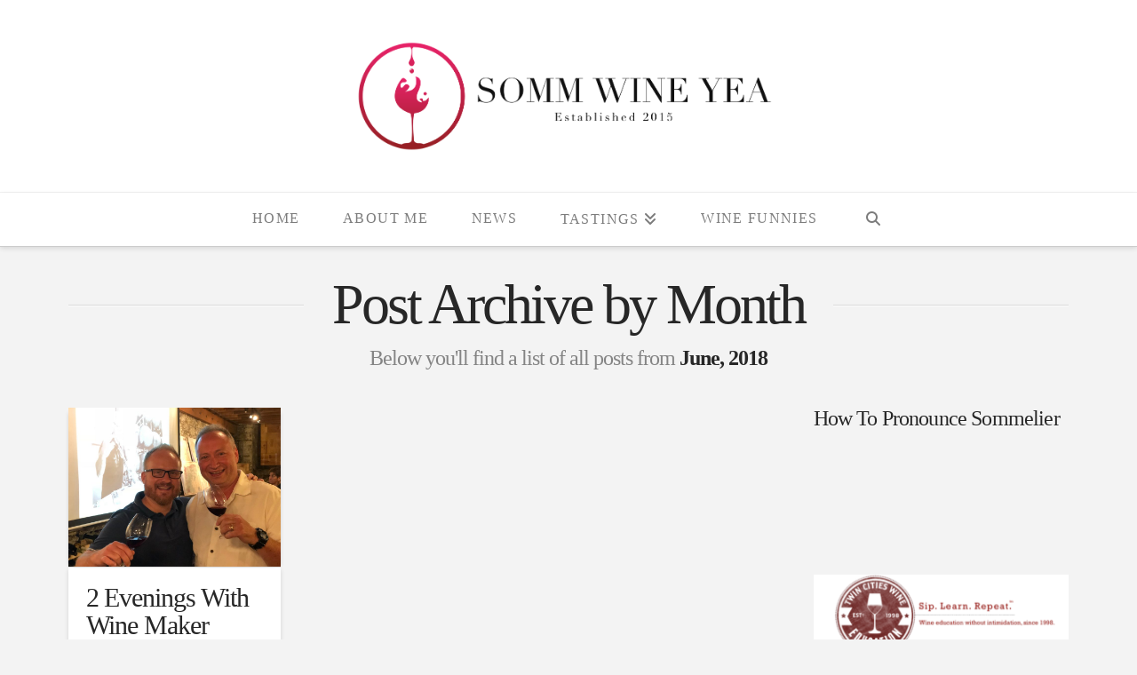

--- FILE ---
content_type: text/html; charset=UTF-8
request_url: https://sommwineyea.com/2018/06/
body_size: 14944
content:
<!DOCTYPE html>
<html class="no-js" lang="en-US">
<head>
<meta charset="UTF-8">
<meta name="viewport" content="width=device-width, initial-scale=1.0">
<link rel="pingback" href="https://sommwineyea.com/xmlrpc.php">
<meta name='robots' content='noindex, follow' />
	<style>img:is([sizes="auto" i], [sizes^="auto," i]) { contain-intrinsic-size: 3000px 1500px }</style>
	
	<!-- This site is optimized with the Yoast SEO plugin v26.8 - https://yoast.com/product/yoast-seo-wordpress/ -->
	<title>June 2018 - Somm Wine Yea</title>
	<meta property="og:locale" content="en_US" />
	<meta property="og:type" content="website" />
	<meta property="og:title" content="June 2018 - Somm Wine Yea" />
	<meta property="og:url" content="https://sommwineyea.com/2018/06/" />
	<meta property="og:site_name" content="Somm Wine Yea" />
	<meta name="twitter:card" content="summary_large_image" />
	<script type="application/ld+json" class="yoast-schema-graph">{"@context":"https://schema.org","@graph":[{"@type":"CollectionPage","@id":"https://sommwineyea.com/2018/06/","url":"https://sommwineyea.com/2018/06/","name":"June 2018 - Somm Wine Yea","isPartOf":{"@id":"https://sommwineyea.com/#website"},"primaryImageOfPage":{"@id":"https://sommwineyea.com/2018/06/#primaryimage"},"image":{"@id":"https://sommwineyea.com/2018/06/#primaryimage"},"thumbnailUrl":"https://sommwineyea.com/wp-content/uploads/2018/06/IMG_0055.jpg","breadcrumb":{"@id":"https://sommwineyea.com/2018/06/#breadcrumb"},"inLanguage":"en-US"},{"@type":"ImageObject","inLanguage":"en-US","@id":"https://sommwineyea.com/2018/06/#primaryimage","url":"https://sommwineyea.com/wp-content/uploads/2018/06/IMG_0055.jpg","contentUrl":"https://sommwineyea.com/wp-content/uploads/2018/06/IMG_0055.jpg","width":4032,"height":3024},{"@type":"BreadcrumbList","@id":"https://sommwineyea.com/2018/06/#breadcrumb","itemListElement":[{"@type":"ListItem","position":1,"name":"Home","item":"https://sommwineyea.com/"},{"@type":"ListItem","position":2,"name":"Archives for June 2018"}]},{"@type":"WebSite","@id":"https://sommwineyea.com/#website","url":"https://sommwineyea.com/","name":"Somm Wine Yea","description":"Neal&#039;s Wine and Spirit Blog","publisher":{"@id":"https://sommwineyea.com/#/schema/person/117aba83f17ebe83e4a6e2642252cac6"},"potentialAction":[{"@type":"SearchAction","target":{"@type":"EntryPoint","urlTemplate":"https://sommwineyea.com/?s={search_term_string}"},"query-input":{"@type":"PropertyValueSpecification","valueRequired":true,"valueName":"search_term_string"}}],"inLanguage":"en-US"},{"@type":["Person","Organization"],"@id":"https://sommwineyea.com/#/schema/person/117aba83f17ebe83e4a6e2642252cac6","name":"Neal McMahon","image":{"@type":"ImageObject","inLanguage":"en-US","@id":"https://sommwineyea.com/#/schema/person/image/","url":"https://secure.gravatar.com/avatar/c0e7d933519a884996fa872636aeb7f79cb33eaffa45d6a72b37e2682695c01d?s=96&d=mm&r=g","contentUrl":"https://secure.gravatar.com/avatar/c0e7d933519a884996fa872636aeb7f79cb33eaffa45d6a72b37e2682695c01d?s=96&d=mm&r=g","caption":"Neal McMahon"},"logo":{"@id":"https://sommwineyea.com/#/schema/person/image/"},"sameAs":["https://sommwineyea.com"]}]}</script>
	<!-- / Yoast SEO plugin. -->


<link rel="alternate" type="application/rss+xml" title="Somm Wine Yea &raquo; Feed" href="https://sommwineyea.com/feed/" />
<link rel="alternate" type="application/rss+xml" title="Somm Wine Yea &raquo; Comments Feed" href="https://sommwineyea.com/comments/feed/" />
<script type="text/javascript">
/* <![CDATA[ */
window._wpemojiSettings = {"baseUrl":"https:\/\/s.w.org\/images\/core\/emoji\/16.0.1\/72x72\/","ext":".png","svgUrl":"https:\/\/s.w.org\/images\/core\/emoji\/16.0.1\/svg\/","svgExt":".svg","source":{"concatemoji":"https:\/\/sommwineyea.com\/wp-includes\/js\/wp-emoji-release.min.js?ver=6.8.3"}};
/*! This file is auto-generated */
!function(s,n){var o,i,e;function c(e){try{var t={supportTests:e,timestamp:(new Date).valueOf()};sessionStorage.setItem(o,JSON.stringify(t))}catch(e){}}function p(e,t,n){e.clearRect(0,0,e.canvas.width,e.canvas.height),e.fillText(t,0,0);var t=new Uint32Array(e.getImageData(0,0,e.canvas.width,e.canvas.height).data),a=(e.clearRect(0,0,e.canvas.width,e.canvas.height),e.fillText(n,0,0),new Uint32Array(e.getImageData(0,0,e.canvas.width,e.canvas.height).data));return t.every(function(e,t){return e===a[t]})}function u(e,t){e.clearRect(0,0,e.canvas.width,e.canvas.height),e.fillText(t,0,0);for(var n=e.getImageData(16,16,1,1),a=0;a<n.data.length;a++)if(0!==n.data[a])return!1;return!0}function f(e,t,n,a){switch(t){case"flag":return n(e,"\ud83c\udff3\ufe0f\u200d\u26a7\ufe0f","\ud83c\udff3\ufe0f\u200b\u26a7\ufe0f")?!1:!n(e,"\ud83c\udde8\ud83c\uddf6","\ud83c\udde8\u200b\ud83c\uddf6")&&!n(e,"\ud83c\udff4\udb40\udc67\udb40\udc62\udb40\udc65\udb40\udc6e\udb40\udc67\udb40\udc7f","\ud83c\udff4\u200b\udb40\udc67\u200b\udb40\udc62\u200b\udb40\udc65\u200b\udb40\udc6e\u200b\udb40\udc67\u200b\udb40\udc7f");case"emoji":return!a(e,"\ud83e\udedf")}return!1}function g(e,t,n,a){var r="undefined"!=typeof WorkerGlobalScope&&self instanceof WorkerGlobalScope?new OffscreenCanvas(300,150):s.createElement("canvas"),o=r.getContext("2d",{willReadFrequently:!0}),i=(o.textBaseline="top",o.font="600 32px Arial",{});return e.forEach(function(e){i[e]=t(o,e,n,a)}),i}function t(e){var t=s.createElement("script");t.src=e,t.defer=!0,s.head.appendChild(t)}"undefined"!=typeof Promise&&(o="wpEmojiSettingsSupports",i=["flag","emoji"],n.supports={everything:!0,everythingExceptFlag:!0},e=new Promise(function(e){s.addEventListener("DOMContentLoaded",e,{once:!0})}),new Promise(function(t){var n=function(){try{var e=JSON.parse(sessionStorage.getItem(o));if("object"==typeof e&&"number"==typeof e.timestamp&&(new Date).valueOf()<e.timestamp+604800&&"object"==typeof e.supportTests)return e.supportTests}catch(e){}return null}();if(!n){if("undefined"!=typeof Worker&&"undefined"!=typeof OffscreenCanvas&&"undefined"!=typeof URL&&URL.createObjectURL&&"undefined"!=typeof Blob)try{var e="postMessage("+g.toString()+"("+[JSON.stringify(i),f.toString(),p.toString(),u.toString()].join(",")+"));",a=new Blob([e],{type:"text/javascript"}),r=new Worker(URL.createObjectURL(a),{name:"wpTestEmojiSupports"});return void(r.onmessage=function(e){c(n=e.data),r.terminate(),t(n)})}catch(e){}c(n=g(i,f,p,u))}t(n)}).then(function(e){for(var t in e)n.supports[t]=e[t],n.supports.everything=n.supports.everything&&n.supports[t],"flag"!==t&&(n.supports.everythingExceptFlag=n.supports.everythingExceptFlag&&n.supports[t]);n.supports.everythingExceptFlag=n.supports.everythingExceptFlag&&!n.supports.flag,n.DOMReady=!1,n.readyCallback=function(){n.DOMReady=!0}}).then(function(){return e}).then(function(){var e;n.supports.everything||(n.readyCallback(),(e=n.source||{}).concatemoji?t(e.concatemoji):e.wpemoji&&e.twemoji&&(t(e.twemoji),t(e.wpemoji)))}))}((window,document),window._wpemojiSettings);
/* ]]> */
</script>
<style id='wp-emoji-styles-inline-css' type='text/css'>

	img.wp-smiley, img.emoji {
		display: inline !important;
		border: none !important;
		box-shadow: none !important;
		height: 1em !important;
		width: 1em !important;
		margin: 0 0.07em !important;
		vertical-align: -0.1em !important;
		background: none !important;
		padding: 0 !important;
	}
</style>
<link rel='stylesheet' id='wp-block-library-css' href='https://sommwineyea.com/wp-includes/css/dist/block-library/style.min.css?ver=6.8.3' type='text/css' media='all' />
<style id='wp-block-library-theme-inline-css' type='text/css'>
.wp-block-audio :where(figcaption){color:#555;font-size:13px;text-align:center}.is-dark-theme .wp-block-audio :where(figcaption){color:#ffffffa6}.wp-block-audio{margin:0 0 1em}.wp-block-code{border:1px solid #ccc;border-radius:4px;font-family:Menlo,Consolas,monaco,monospace;padding:.8em 1em}.wp-block-embed :where(figcaption){color:#555;font-size:13px;text-align:center}.is-dark-theme .wp-block-embed :where(figcaption){color:#ffffffa6}.wp-block-embed{margin:0 0 1em}.blocks-gallery-caption{color:#555;font-size:13px;text-align:center}.is-dark-theme .blocks-gallery-caption{color:#ffffffa6}:root :where(.wp-block-image figcaption){color:#555;font-size:13px;text-align:center}.is-dark-theme :root :where(.wp-block-image figcaption){color:#ffffffa6}.wp-block-image{margin:0 0 1em}.wp-block-pullquote{border-bottom:4px solid;border-top:4px solid;color:currentColor;margin-bottom:1.75em}.wp-block-pullquote cite,.wp-block-pullquote footer,.wp-block-pullquote__citation{color:currentColor;font-size:.8125em;font-style:normal;text-transform:uppercase}.wp-block-quote{border-left:.25em solid;margin:0 0 1.75em;padding-left:1em}.wp-block-quote cite,.wp-block-quote footer{color:currentColor;font-size:.8125em;font-style:normal;position:relative}.wp-block-quote:where(.has-text-align-right){border-left:none;border-right:.25em solid;padding-left:0;padding-right:1em}.wp-block-quote:where(.has-text-align-center){border:none;padding-left:0}.wp-block-quote.is-large,.wp-block-quote.is-style-large,.wp-block-quote:where(.is-style-plain){border:none}.wp-block-search .wp-block-search__label{font-weight:700}.wp-block-search__button{border:1px solid #ccc;padding:.375em .625em}:where(.wp-block-group.has-background){padding:1.25em 2.375em}.wp-block-separator.has-css-opacity{opacity:.4}.wp-block-separator{border:none;border-bottom:2px solid;margin-left:auto;margin-right:auto}.wp-block-separator.has-alpha-channel-opacity{opacity:1}.wp-block-separator:not(.is-style-wide):not(.is-style-dots){width:100px}.wp-block-separator.has-background:not(.is-style-dots){border-bottom:none;height:1px}.wp-block-separator.has-background:not(.is-style-wide):not(.is-style-dots){height:2px}.wp-block-table{margin:0 0 1em}.wp-block-table td,.wp-block-table th{word-break:normal}.wp-block-table :where(figcaption){color:#555;font-size:13px;text-align:center}.is-dark-theme .wp-block-table :where(figcaption){color:#ffffffa6}.wp-block-video :where(figcaption){color:#555;font-size:13px;text-align:center}.is-dark-theme .wp-block-video :where(figcaption){color:#ffffffa6}.wp-block-video{margin:0 0 1em}:root :where(.wp-block-template-part.has-background){margin-bottom:0;margin-top:0;padding:1.25em 2.375em}
</style>
<style id='classic-theme-styles-inline-css' type='text/css'>
/*! This file is auto-generated */
.wp-block-button__link{color:#fff;background-color:#32373c;border-radius:9999px;box-shadow:none;text-decoration:none;padding:calc(.667em + 2px) calc(1.333em + 2px);font-size:1.125em}.wp-block-file__button{background:#32373c;color:#fff;text-decoration:none}
</style>
<link rel='stylesheet' id='font-awesome-css' href='https://sommwineyea.com/wp-content/plugins/contact-widgets/assets/css/font-awesome.min.css?ver=4.7.0' type='text/css' media='all' />
<style id='global-styles-inline-css' type='text/css'>
:root{--wp--preset--aspect-ratio--square: 1;--wp--preset--aspect-ratio--4-3: 4/3;--wp--preset--aspect-ratio--3-4: 3/4;--wp--preset--aspect-ratio--3-2: 3/2;--wp--preset--aspect-ratio--2-3: 2/3;--wp--preset--aspect-ratio--16-9: 16/9;--wp--preset--aspect-ratio--9-16: 9/16;--wp--preset--color--black: #000000;--wp--preset--color--cyan-bluish-gray: #abb8c3;--wp--preset--color--white: #ffffff;--wp--preset--color--pale-pink: #f78da7;--wp--preset--color--vivid-red: #cf2e2e;--wp--preset--color--luminous-vivid-orange: #ff6900;--wp--preset--color--luminous-vivid-amber: #fcb900;--wp--preset--color--light-green-cyan: #7bdcb5;--wp--preset--color--vivid-green-cyan: #00d084;--wp--preset--color--pale-cyan-blue: #8ed1fc;--wp--preset--color--vivid-cyan-blue: #0693e3;--wp--preset--color--vivid-purple: #9b51e0;--wp--preset--gradient--vivid-cyan-blue-to-vivid-purple: linear-gradient(135deg,rgba(6,147,227,1) 0%,rgb(155,81,224) 100%);--wp--preset--gradient--light-green-cyan-to-vivid-green-cyan: linear-gradient(135deg,rgb(122,220,180) 0%,rgb(0,208,130) 100%);--wp--preset--gradient--luminous-vivid-amber-to-luminous-vivid-orange: linear-gradient(135deg,rgba(252,185,0,1) 0%,rgba(255,105,0,1) 100%);--wp--preset--gradient--luminous-vivid-orange-to-vivid-red: linear-gradient(135deg,rgba(255,105,0,1) 0%,rgb(207,46,46) 100%);--wp--preset--gradient--very-light-gray-to-cyan-bluish-gray: linear-gradient(135deg,rgb(238,238,238) 0%,rgb(169,184,195) 100%);--wp--preset--gradient--cool-to-warm-spectrum: linear-gradient(135deg,rgb(74,234,220) 0%,rgb(151,120,209) 20%,rgb(207,42,186) 40%,rgb(238,44,130) 60%,rgb(251,105,98) 80%,rgb(254,248,76) 100%);--wp--preset--gradient--blush-light-purple: linear-gradient(135deg,rgb(255,206,236) 0%,rgb(152,150,240) 100%);--wp--preset--gradient--blush-bordeaux: linear-gradient(135deg,rgb(254,205,165) 0%,rgb(254,45,45) 50%,rgb(107,0,62) 100%);--wp--preset--gradient--luminous-dusk: linear-gradient(135deg,rgb(255,203,112) 0%,rgb(199,81,192) 50%,rgb(65,88,208) 100%);--wp--preset--gradient--pale-ocean: linear-gradient(135deg,rgb(255,245,203) 0%,rgb(182,227,212) 50%,rgb(51,167,181) 100%);--wp--preset--gradient--electric-grass: linear-gradient(135deg,rgb(202,248,128) 0%,rgb(113,206,126) 100%);--wp--preset--gradient--midnight: linear-gradient(135deg,rgb(2,3,129) 0%,rgb(40,116,252) 100%);--wp--preset--font-size--small: 13px;--wp--preset--font-size--medium: 20px;--wp--preset--font-size--large: 36px;--wp--preset--font-size--x-large: 42px;--wp--preset--spacing--20: 0.44rem;--wp--preset--spacing--30: 0.67rem;--wp--preset--spacing--40: 1rem;--wp--preset--spacing--50: 1.5rem;--wp--preset--spacing--60: 2.25rem;--wp--preset--spacing--70: 3.38rem;--wp--preset--spacing--80: 5.06rem;--wp--preset--shadow--natural: 6px 6px 9px rgba(0, 0, 0, 0.2);--wp--preset--shadow--deep: 12px 12px 50px rgba(0, 0, 0, 0.4);--wp--preset--shadow--sharp: 6px 6px 0px rgba(0, 0, 0, 0.2);--wp--preset--shadow--outlined: 6px 6px 0px -3px rgba(255, 255, 255, 1), 6px 6px rgba(0, 0, 0, 1);--wp--preset--shadow--crisp: 6px 6px 0px rgba(0, 0, 0, 1);}:where(.is-layout-flex){gap: 0.5em;}:where(.is-layout-grid){gap: 0.5em;}body .is-layout-flex{display: flex;}.is-layout-flex{flex-wrap: wrap;align-items: center;}.is-layout-flex > :is(*, div){margin: 0;}body .is-layout-grid{display: grid;}.is-layout-grid > :is(*, div){margin: 0;}:where(.wp-block-columns.is-layout-flex){gap: 2em;}:where(.wp-block-columns.is-layout-grid){gap: 2em;}:where(.wp-block-post-template.is-layout-flex){gap: 1.25em;}:where(.wp-block-post-template.is-layout-grid){gap: 1.25em;}.has-black-color{color: var(--wp--preset--color--black) !important;}.has-cyan-bluish-gray-color{color: var(--wp--preset--color--cyan-bluish-gray) !important;}.has-white-color{color: var(--wp--preset--color--white) !important;}.has-pale-pink-color{color: var(--wp--preset--color--pale-pink) !important;}.has-vivid-red-color{color: var(--wp--preset--color--vivid-red) !important;}.has-luminous-vivid-orange-color{color: var(--wp--preset--color--luminous-vivid-orange) !important;}.has-luminous-vivid-amber-color{color: var(--wp--preset--color--luminous-vivid-amber) !important;}.has-light-green-cyan-color{color: var(--wp--preset--color--light-green-cyan) !important;}.has-vivid-green-cyan-color{color: var(--wp--preset--color--vivid-green-cyan) !important;}.has-pale-cyan-blue-color{color: var(--wp--preset--color--pale-cyan-blue) !important;}.has-vivid-cyan-blue-color{color: var(--wp--preset--color--vivid-cyan-blue) !important;}.has-vivid-purple-color{color: var(--wp--preset--color--vivid-purple) !important;}.has-black-background-color{background-color: var(--wp--preset--color--black) !important;}.has-cyan-bluish-gray-background-color{background-color: var(--wp--preset--color--cyan-bluish-gray) !important;}.has-white-background-color{background-color: var(--wp--preset--color--white) !important;}.has-pale-pink-background-color{background-color: var(--wp--preset--color--pale-pink) !important;}.has-vivid-red-background-color{background-color: var(--wp--preset--color--vivid-red) !important;}.has-luminous-vivid-orange-background-color{background-color: var(--wp--preset--color--luminous-vivid-orange) !important;}.has-luminous-vivid-amber-background-color{background-color: var(--wp--preset--color--luminous-vivid-amber) !important;}.has-light-green-cyan-background-color{background-color: var(--wp--preset--color--light-green-cyan) !important;}.has-vivid-green-cyan-background-color{background-color: var(--wp--preset--color--vivid-green-cyan) !important;}.has-pale-cyan-blue-background-color{background-color: var(--wp--preset--color--pale-cyan-blue) !important;}.has-vivid-cyan-blue-background-color{background-color: var(--wp--preset--color--vivid-cyan-blue) !important;}.has-vivid-purple-background-color{background-color: var(--wp--preset--color--vivid-purple) !important;}.has-black-border-color{border-color: var(--wp--preset--color--black) !important;}.has-cyan-bluish-gray-border-color{border-color: var(--wp--preset--color--cyan-bluish-gray) !important;}.has-white-border-color{border-color: var(--wp--preset--color--white) !important;}.has-pale-pink-border-color{border-color: var(--wp--preset--color--pale-pink) !important;}.has-vivid-red-border-color{border-color: var(--wp--preset--color--vivid-red) !important;}.has-luminous-vivid-orange-border-color{border-color: var(--wp--preset--color--luminous-vivid-orange) !important;}.has-luminous-vivid-amber-border-color{border-color: var(--wp--preset--color--luminous-vivid-amber) !important;}.has-light-green-cyan-border-color{border-color: var(--wp--preset--color--light-green-cyan) !important;}.has-vivid-green-cyan-border-color{border-color: var(--wp--preset--color--vivid-green-cyan) !important;}.has-pale-cyan-blue-border-color{border-color: var(--wp--preset--color--pale-cyan-blue) !important;}.has-vivid-cyan-blue-border-color{border-color: var(--wp--preset--color--vivid-cyan-blue) !important;}.has-vivid-purple-border-color{border-color: var(--wp--preset--color--vivid-purple) !important;}.has-vivid-cyan-blue-to-vivid-purple-gradient-background{background: var(--wp--preset--gradient--vivid-cyan-blue-to-vivid-purple) !important;}.has-light-green-cyan-to-vivid-green-cyan-gradient-background{background: var(--wp--preset--gradient--light-green-cyan-to-vivid-green-cyan) !important;}.has-luminous-vivid-amber-to-luminous-vivid-orange-gradient-background{background: var(--wp--preset--gradient--luminous-vivid-amber-to-luminous-vivid-orange) !important;}.has-luminous-vivid-orange-to-vivid-red-gradient-background{background: var(--wp--preset--gradient--luminous-vivid-orange-to-vivid-red) !important;}.has-very-light-gray-to-cyan-bluish-gray-gradient-background{background: var(--wp--preset--gradient--very-light-gray-to-cyan-bluish-gray) !important;}.has-cool-to-warm-spectrum-gradient-background{background: var(--wp--preset--gradient--cool-to-warm-spectrum) !important;}.has-blush-light-purple-gradient-background{background: var(--wp--preset--gradient--blush-light-purple) !important;}.has-blush-bordeaux-gradient-background{background: var(--wp--preset--gradient--blush-bordeaux) !important;}.has-luminous-dusk-gradient-background{background: var(--wp--preset--gradient--luminous-dusk) !important;}.has-pale-ocean-gradient-background{background: var(--wp--preset--gradient--pale-ocean) !important;}.has-electric-grass-gradient-background{background: var(--wp--preset--gradient--electric-grass) !important;}.has-midnight-gradient-background{background: var(--wp--preset--gradient--midnight) !important;}.has-small-font-size{font-size: var(--wp--preset--font-size--small) !important;}.has-medium-font-size{font-size: var(--wp--preset--font-size--medium) !important;}.has-large-font-size{font-size: var(--wp--preset--font-size--large) !important;}.has-x-large-font-size{font-size: var(--wp--preset--font-size--x-large) !important;}
:where(.wp-block-post-template.is-layout-flex){gap: 1.25em;}:where(.wp-block-post-template.is-layout-grid){gap: 1.25em;}
:where(.wp-block-columns.is-layout-flex){gap: 2em;}:where(.wp-block-columns.is-layout-grid){gap: 2em;}
:root :where(.wp-block-pullquote){font-size: 1.5em;line-height: 1.6;}
</style>
<link rel='stylesheet' id='wp-components-css' href='https://sommwineyea.com/wp-includes/css/dist/components/style.min.css?ver=6.8.3' type='text/css' media='all' />
<link rel='stylesheet' id='godaddy-styles-css' href='https://sommwineyea.com/wp-content/mu-plugins/vendor/wpex/godaddy-launch/includes/Dependencies/GoDaddy/Styles/build/latest.css?ver=2.0.2' type='text/css' media='all' />
<link rel='stylesheet' id='x-stack-css' href='https://sommwineyea.com/wp-content/themes/pro/framework/dist/css/site/stacks/integrity-light.css?ver=6.7.6' type='text/css' media='all' />
<link rel='stylesheet' id='wpcw-css' href='https://sommwineyea.com/wp-content/plugins/contact-widgets/assets/css/style.min.css?ver=1.0.1' type='text/css' media='all' />
<link rel='stylesheet' id='gem-base-css' href='https://sommwineyea.com/wp-content/plugins/godaddy-email-marketing-sign-up-forms/css/gem.min.css?ver=1.4.3' type='text/css' media='all' />
<style id='cs-inline-css' type='text/css'>
@media (min-width:1200px){.x-hide-xl{display:none !important;}}@media (min-width:979px) and (max-width:1199px){.x-hide-lg{display:none !important;}}@media (min-width:767px) and (max-width:978px){.x-hide-md{display:none !important;}}@media (min-width:480px) and (max-width:766px){.x-hide-sm{display:none !important;}}@media (max-width:479px){.x-hide-xs{display:none !important;}} a,h1 a:hover,h2 a:hover,h3 a:hover,h4 a:hover,h5 a:hover,h6 a:hover,.x-breadcrumb-wrap a:hover,.widget ul li a:hover,.widget ol li a:hover,.widget.widget_text ul li a,.widget.widget_text ol li a,.widget_nav_menu .current-menu-item > a,.x-accordion-heading .x-accordion-toggle:hover,.x-comment-author a:hover,.x-comment-time:hover,.x-recent-posts a:hover .h-recent-posts{color:#02aed6;}a:hover,.widget.widget_text ul li a:hover,.widget.widget_text ol li a:hover,.x-twitter-widget ul li a:hover{color:#0386a5;}.rev_slider_wrapper,a.x-img-thumbnail:hover,.x-slider-container.below,.page-template-template-blank-3-php .x-slider-container.above,.page-template-template-blank-6-php .x-slider-container.above{border-color:#02aed6;}.entry-thumb:before,.x-pagination span.current,.woocommerce-pagination span[aria-current],.flex-direction-nav a,.flex-control-nav a:hover,.flex-control-nav a.flex-active,.mejs-time-current,.x-dropcap,.x-skill-bar .bar,.x-pricing-column.featured h2,.h-comments-title small,.x-entry-share .x-share:hover,.x-highlight,.x-recent-posts .x-recent-posts-img:after{background-color:#02aed6;}.x-nav-tabs > .active > a,.x-nav-tabs > .active > a:hover{box-shadow:inset 0 3px 0 0 #02aed6;}.x-main{width:calc(72% - 2.463055%);}.x-sidebar{width:calc(100% - 2.463055% - 72%);}.x-comment-author,.x-comment-time,.comment-form-author label,.comment-form-email label,.comment-form-url label,.comment-form-rating label,.comment-form-comment label,.widget_calendar #wp-calendar caption,.widget.widget_rss li .rsswidget{font-family:inherit;font-weight:inherit;}.p-landmark-sub,.p-meta,input,button,select,textarea{font-family:inherit;}.widget ul li a,.widget ol li a,.x-comment-time{color:#848484;}.widget_text ol li a,.widget_text ul li a{color:#02aed6;}.widget_text ol li a:hover,.widget_text ul li a:hover{color:#0386a5;}.comment-form-author label,.comment-form-email label,.comment-form-url label,.comment-form-rating label,.comment-form-comment label,.widget_calendar #wp-calendar th,.p-landmark-sub strong,.widget_tag_cloud .tagcloud a:hover,.widget_tag_cloud .tagcloud a:active,.entry-footer a:hover,.entry-footer a:active,.x-breadcrumbs .current,.x-comment-author,.x-comment-author a{color:#272727;}.widget_calendar #wp-calendar th{border-color:#272727;}.h-feature-headline span i{background-color:#272727;}@media (max-width:978.98px){}html{font-size:16px;}@media (min-width:479px){html{font-size:16px;}}@media (min-width:766px){html{font-size:16px;}}@media (min-width:978px){html{font-size:16px;}}@media (min-width:1199px){html{font-size:16px;}}body{font-style:normal;font-weight:inherit;color:#848484;background-color:#f3f3f3;}.w-b{font-weight:inherit !important;}h1,h2,h3,h4,h5,h6,.h1,.h2,.h3,.h4,.h5,.h6,.x-text-headline{font-family:inherit;font-style:normal;font-weight:inherit;}h1,.h1{letter-spacing:-0.035em;}h2,.h2{letter-spacing:-0.035em;}h3,.h3{letter-spacing:-0.035em;}h4,.h4{letter-spacing:-0.035em;}h5,.h5{letter-spacing:-0.035em;}h6,.h6{letter-spacing:-0.035em;}.w-h{font-weight:inherit !important;}.x-container.width{width:88%;}.x-container.max{max-width:1170px;}.x-bar-content.x-container.width{flex-basis:88%;}.x-main.full{float:none;clear:both;display:block;width:auto;}@media (max-width:978.98px){.x-main.full,.x-main.left,.x-main.right,.x-sidebar.left,.x-sidebar.right{float:none;display:block;width:auto !important;}}.entry-header,.entry-content{font-size:1.125rem;}body,input,button,select,textarea{font-family:inherit;}h1,h2,h3,h4,h5,h6,.h1,.h2,.h3,.h4,.h5,.h6,h1 a,h2 a,h3 a,h4 a,h5 a,h6 a,.h1 a,.h2 a,.h3 a,.h4 a,.h5 a,.h6 a,blockquote{color:#272727;}.cfc-h-tx{color:#272727 !important;}.cfc-h-bd{border-color:#272727 !important;}.cfc-h-bg{background-color:#272727 !important;}.cfc-b-tx{color:#848484 !important;}.cfc-b-bd{border-color:#848484 !important;}.cfc-b-bg{background-color:#848484 !important;}.x-btn,.button,[type="submit"]{color:#ffffff;border-color:#282b2d;background-color:#282b2d;margin-bottom:0.25em;text-shadow:0 0.075em 0.075em rgba(0,0,0,0.5);box-shadow:0 0.25em 0 0 #141516,0 4px 9px rgba(0,0,0,0.75);}.x-btn:hover,.button:hover,[type="submit"]:hover{color:#ffffff;border-color:#141516;background-color:#141516;margin-bottom:0.25em;text-shadow:0 0.075em 0.075em rgba(0,0,0,0.5);box-shadow:0 0.25em 0 0 #000000,0 4px 9px rgba(0,0,0,0.75);}.x-btn.x-btn-real,.x-btn.x-btn-real:hover{margin-bottom:0.25em;text-shadow:0 0.075em 0.075em rgba(0,0,0,0.65);}.x-btn.x-btn-real{box-shadow:0 0.25em 0 0 #141516,0 4px 9px rgba(0,0,0,0.75);}.x-btn.x-btn-real:hover{box-shadow:0 0.25em 0 0 #000000,0 4px 9px rgba(0,0,0,0.75);}.x-btn.x-btn-flat,.x-btn.x-btn-flat:hover{margin-bottom:0;text-shadow:0 0.075em 0.075em rgba(0,0,0,0.65);box-shadow:none;}.x-btn.x-btn-transparent,.x-btn.x-btn-transparent:hover{margin-bottom:0;border-width:3px;text-shadow:none;text-transform:uppercase;background-color:transparent;box-shadow:none;}.x-topbar .p-info a:hover,.x-widgetbar .widget ul li a:hover{color:#02aed6;}.x-topbar .p-info,.x-topbar .p-info a,.x-navbar .desktop .x-nav > li > a,.x-navbar .desktop .sub-menu a,.x-navbar .mobile .x-nav li > a,.x-breadcrumb-wrap a,.x-breadcrumbs .delimiter{color:#7c7c7c;}.x-navbar .desktop .x-nav > li > a:hover,.x-navbar .desktop .x-nav > .x-active > a,.x-navbar .desktop .x-nav > .current-menu-item > a,.x-navbar .desktop .sub-menu a:hover,.x-navbar .desktop .sub-menu .x-active > a,.x-navbar .desktop .sub-menu .current-menu-item > a,.x-navbar .desktop .x-nav .x-megamenu > .sub-menu > li > a,.x-navbar .mobile .x-nav li > a:hover,.x-navbar .mobile .x-nav .x-active > a,.x-navbar .mobile .x-nav .current-menu-item > a{color:#ffffff;}.x-navbar .desktop .x-nav > li > a:hover,.x-navbar .desktop .x-nav > .x-active > a,.x-navbar .desktop .x-nav > .current-menu-item > a{box-shadow:inset 0 4px 0 0 #02aed6;}.x-navbar .desktop .x-nav > li > a{height:60px;padding-top:21px;}.x-navbar-fixed-top-active .x-navbar-wrap{margin-bottom:1px;}.x-navbar .desktop .x-nav > li ul{top:calc(60px - 15px);}@media (max-width:979px){.x-navbar-fixed-top-active .x-navbar-wrap{margin-bottom:0;}}body.x-navbar-fixed-top-active .x-navbar-wrap{height:60px;}.x-navbar-inner{min-height:60px;}.x-logobar-inner{padding-top:45px;padding-bottom:45px;}.x-brand{font-family:inherit;font-size:36px;font-style:normal;font-weight:inherit;letter-spacing:-2em;color:rgb(208,14,14);}.x-brand:hover,.x-brand:focus{color:rgb(208,14,14);}.x-brand img{width:calc(1000px / 2);}.x-navbar .x-nav-wrap .x-nav > li > a{font-family:inherit;font-style:normal;font-weight:inherit;letter-spacing:0.085em;text-transform:uppercase;}.x-navbar .desktop .x-nav > li > a{font-size:16px;}.x-navbar .desktop .x-nav > li > a:not(.x-btn-navbar-woocommerce){padding-left:25px;padding-right:25px;}.x-navbar .desktop .x-nav > li > a > span{margin-right:-0.085em;}.x-btn-navbar{margin-top:14px;}.x-btn-navbar,.x-btn-navbar.collapsed{font-size:28px;}@media (max-width:979px){body.x-navbar-fixed-top-active .x-navbar-wrap{height:auto;}.x-widgetbar{left:0;right:0;}}.bg .mejs-container,.x-video .mejs-container{position:unset !important;} @font-face{font-family:'FontAwesomePro';font-style:normal;font-weight:900;font-display:block;src:url('https://sommwineyea.com/wp-content/themes/pro/cornerstone/assets/fonts/fa-solid-900.woff2?ver=6.7.2') format('woff2'),url('https://sommwineyea.com/wp-content/themes/pro/cornerstone/assets/fonts/fa-solid-900.ttf?ver=6.7.2') format('truetype');}[data-x-fa-pro-icon]{font-family:"FontAwesomePro" !important;}[data-x-fa-pro-icon]:before{content:attr(data-x-fa-pro-icon);}[data-x-icon],[data-x-icon-o],[data-x-icon-l],[data-x-icon-s],[data-x-icon-b],[data-x-icon-sr],[data-x-icon-ss],[data-x-icon-sl],[data-x-fa-pro-icon],[class*="cs-fa-"]{display:inline-flex;font-style:normal;font-weight:400;text-decoration:inherit;text-rendering:auto;-webkit-font-smoothing:antialiased;-moz-osx-font-smoothing:grayscale;}[data-x-icon].left,[data-x-icon-o].left,[data-x-icon-l].left,[data-x-icon-s].left,[data-x-icon-b].left,[data-x-icon-sr].left,[data-x-icon-ss].left,[data-x-icon-sl].left,[data-x-fa-pro-icon].left,[class*="cs-fa-"].left{margin-right:0.5em;}[data-x-icon].right,[data-x-icon-o].right,[data-x-icon-l].right,[data-x-icon-s].right,[data-x-icon-b].right,[data-x-icon-sr].right,[data-x-icon-ss].right,[data-x-icon-sl].right,[data-x-fa-pro-icon].right,[class*="cs-fa-"].right{margin-left:0.5em;}[data-x-icon]:before,[data-x-icon-o]:before,[data-x-icon-l]:before,[data-x-icon-s]:before,[data-x-icon-b]:before,[data-x-icon-sr]:before,[data-x-icon-ss]:before,[data-x-icon-sl]:before,[data-x-fa-pro-icon]:before,[class*="cs-fa-"]:before{line-height:1;}@font-face{font-family:'FontAwesome';font-style:normal;font-weight:900;font-display:block;src:url('https://sommwineyea.com/wp-content/themes/pro/cornerstone/assets/fonts/fa-solid-900.woff2?ver=6.7.2') format('woff2'),url('https://sommwineyea.com/wp-content/themes/pro/cornerstone/assets/fonts/fa-solid-900.ttf?ver=6.7.2') format('truetype');}[data-x-icon],[data-x-icon-s],[data-x-icon][class*="cs-fa-"]{font-family:"FontAwesome" !important;font-weight:900;}[data-x-icon]:before,[data-x-icon][class*="cs-fa-"]:before{content:attr(data-x-icon);}[data-x-icon-s]:before{content:attr(data-x-icon-s);}@font-face{font-family:'FontAwesomeRegular';font-style:normal;font-weight:400;font-display:block;src:url('https://sommwineyea.com/wp-content/themes/pro/cornerstone/assets/fonts/fa-regular-400.woff2?ver=6.7.2') format('woff2'),url('https://sommwineyea.com/wp-content/themes/pro/cornerstone/assets/fonts/fa-regular-400.ttf?ver=6.7.2') format('truetype');}@font-face{font-family:'FontAwesomePro';font-style:normal;font-weight:400;font-display:block;src:url('https://sommwineyea.com/wp-content/themes/pro/cornerstone/assets/fonts/fa-regular-400.woff2?ver=6.7.2') format('woff2'),url('https://sommwineyea.com/wp-content/themes/pro/cornerstone/assets/fonts/fa-regular-400.ttf?ver=6.7.2') format('truetype');}[data-x-icon-o]{font-family:"FontAwesomeRegular" !important;}[data-x-icon-o]:before{content:attr(data-x-icon-o);}@font-face{font-family:'FontAwesomeLight';font-style:normal;font-weight:300;font-display:block;src:url('https://sommwineyea.com/wp-content/themes/pro/cornerstone/assets/fonts/fa-light-300.woff2?ver=6.7.2') format('woff2'),url('https://sommwineyea.com/wp-content/themes/pro/cornerstone/assets/fonts/fa-light-300.ttf?ver=6.7.2') format('truetype');}@font-face{font-family:'FontAwesomePro';font-style:normal;font-weight:300;font-display:block;src:url('https://sommwineyea.com/wp-content/themes/pro/cornerstone/assets/fonts/fa-light-300.woff2?ver=6.7.2') format('woff2'),url('https://sommwineyea.com/wp-content/themes/pro/cornerstone/assets/fonts/fa-light-300.ttf?ver=6.7.2') format('truetype');}[data-x-icon-l]{font-family:"FontAwesomeLight" !important;font-weight:300;}[data-x-icon-l]:before{content:attr(data-x-icon-l);}@font-face{font-family:'FontAwesomeBrands';font-style:normal;font-weight:normal;font-display:block;src:url('https://sommwineyea.com/wp-content/themes/pro/cornerstone/assets/fonts/fa-brands-400.woff2?ver=6.7.2') format('woff2'),url('https://sommwineyea.com/wp-content/themes/pro/cornerstone/assets/fonts/fa-brands-400.ttf?ver=6.7.2') format('truetype');}[data-x-icon-b]{font-family:"FontAwesomeBrands" !important;}[data-x-icon-b]:before{content:attr(data-x-icon-b);}.widget.widget_rss li .rsswidget:before{content:"\f35d";padding-right:0.4em;font-family:"FontAwesome";} .x-btn{font-weight:700;}.x-btn.x-btn-alt,.button.x-btn-alt,[type=\"submit\"].x-btn-alt{border-color:#02aed6;background-color:#02aed6;box-shadow:0 0.25em 0 0 #0b8ead,0 4px 9px rgba(0,0,0,0.75);}.x-btn.x-btn-alt:hover,.button.x-btn-alt:hover,[type=\"submit\"].x-btn-alt:hover{border-color:#0b8ead;background-color:#0b8ead;box-shadow:0 0.25em 0 0 #097690,0 4px 9px rgba(0,0,0,0.75);}.x-dropcap{background-color:#02aed6;}.dark-section h1,.dark-section h2,.dark-section h3,.dark-section h4,.dark-section h5,.dark-section h6,.dark-section h1 a,.dark-section h2 a,.dark-section h3 a,.dark-section h4 a,.dark-section h5 a,.dark-section h6 a{color:#fff;}.dark-section h1 a:hover,.dark-section h2 a:hover,.dark-section h3 a:hover,.dark-section h4 a:hover,.dark-section h5 a:hover,.dark-section h6 a:hover{color:#fff;opacity:0.65;}.widget a{color:#02aed6;}.wpcf7-form{margin:0;}
</style>
<script type="text/javascript" src="https://sommwineyea.com/wp-includes/js/jquery/jquery.min.js?ver=3.7.1" id="jquery-core-js"></script>
<script type="text/javascript" src="https://sommwineyea.com/wp-includes/js/jquery/jquery-migrate.min.js?ver=3.4.1" id="jquery-migrate-js"></script>
<link rel="https://api.w.org/" href="https://sommwineyea.com/wp-json/" /><link rel="icon" href="https://sommwineyea.com/wp-content/uploads/2020/04/cropped-SommWineYea-logo-32x32.png" sizes="32x32" />
<link rel="icon" href="https://sommwineyea.com/wp-content/uploads/2020/04/cropped-SommWineYea-logo-192x192.png" sizes="192x192" />
<link rel="apple-touch-icon" href="https://sommwineyea.com/wp-content/uploads/2020/04/cropped-SommWineYea-logo-180x180.png" />
<meta name="msapplication-TileImage" content="https://sommwineyea.com/wp-content/uploads/2020/04/cropped-SommWineYea-logo-270x270.png" />
</head>
<body class="archive date wp-theme-pro x-integrity x-integrity-light x-full-width-layout-active x-content-sidebar-active x-masonry-active x-archive-masonry-active x-portfolio-meta-disabled x-navbar-fixed-top-active pro-v6_7_6">

  
  
  <div id="x-root" class="x-root">

    
    <div id="top" class="site">

    <header class="masthead masthead-stacked" role="banner">


  <div class="x-logobar">
    <div class="x-logobar-inner">
      <div class="x-container max width">
        
<a href="https://sommwineyea.com/" class="x-brand img">
  <img src="//sommwineyea.com/wp-content/uploads/2019/10/SommWineYea-Logo-smaller.png" alt="Somm Wine Yea"></a>
      </div>
    </div>
  </div>

  <div class="x-navbar-wrap">
    <div class="x-navbar">
      <div class="x-navbar-inner">
        <div class="x-container max width">
          
<a href="#" id="x-btn-navbar" class="x-btn-navbar collapsed" data-x-toggle="collapse-b" data-x-toggleable="x-nav-wrap-mobile" aria-expanded="false" aria-controls="x-nav-wrap-mobile" role="button">
  <i class='x-framework-icon x-icon-bars' data-x-icon-s='&#xf0c9;' aria-hidden=true></i>  <span class="visually-hidden">Navigation</span>
</a>

<nav class="x-nav-wrap desktop" role="navigation">
  <ul id="menu-primary-menu" class="x-nav"><li id="menu-item-447" class="menu-item menu-item-type-custom menu-item-object-custom menu-item-home menu-item-447"><a href="https://sommwineyea.com"><span>Home<i class="x-icon x-framework-icon x-framework-icon-menu" aria-hidden="true" data-x-icon-s="&#xf103;"></i></span></a></li>
<li id="menu-item-443" class="menu-item menu-item-type-post_type menu-item-object-page menu-item-443"><a href="https://sommwineyea.com/about/"><span>About Me<i class="x-icon x-framework-icon x-framework-icon-menu" aria-hidden="true" data-x-icon-s="&#xf103;"></i></span></a></li>
<li id="menu-item-444" class="menu-item menu-item-type-post_type menu-item-object-page menu-item-444"><a href="https://sommwineyea.com/?page_id=359"><span>News<i class="x-icon x-framework-icon x-framework-icon-menu" aria-hidden="true" data-x-icon-s="&#xf103;"></i></span></a></li>
<li id="menu-item-587" class="menu-item menu-item-type-post_type menu-item-object-page menu-item-has-children menu-item-587"><a href="https://sommwineyea.com/case-studies/"><span>Tastings<i class="x-icon x-framework-icon x-framework-icon-menu" aria-hidden="true" data-x-icon-s="&#xf103;"></i></span></a>
<ul class="sub-menu">
	<li id="menu-item-781" class="menu-item menu-item-type-post_type menu-item-object-page menu-item-781"><a href="https://sommwineyea.com/winetastingbasics/"><span>Wine Tasting Basics<i class="x-icon x-framework-icon x-framework-icon-menu" aria-hidden="true" data-x-icon-s="&#xf103;"></i></span></a></li>
	<li id="menu-item-1497" class="menu-item menu-item-type-post_type menu-item-object-page menu-item-1497"><a href="https://sommwineyea.com/so-you-want-to-host-a-wine-tasting/"><span>So You Want To Host A Wine Tasting<i class="x-icon x-framework-icon x-framework-icon-menu" aria-hidden="true" data-x-icon-s="&#xf103;"></i></span></a></li>
</ul>
</li>
<li id="menu-item-591" class="menu-item menu-item-type-taxonomy menu-item-object-category menu-item-591 tax-item tax-item-150"><a href="https://sommwineyea.com/category/wine-funnies/"><span>Wine Funnies<i class="x-icon x-framework-icon x-framework-icon-menu" aria-hidden="true" data-x-icon-s="&#xf103;"></i></span></a></li>
<li class="menu-item x-menu-item x-menu-item-search"><a href="#" class="x-btn-navbar-search" aria-label="Navigation Search"><span><i class='x-framework-icon x-icon-search' data-x-icon-s='&#xf002;' aria-hidden=true></i><span class="x-hidden-desktop"> Search</span></span></a></li></ul></nav>

<div id="x-nav-wrap-mobile" class="x-nav-wrap mobile x-collapsed" data-x-toggleable="x-nav-wrap-mobile" data-x-toggle-collapse="1" aria-hidden="true" aria-labelledby="x-btn-navbar">
  <ul id="menu-primary-menu-1" class="x-nav"><li class="menu-item menu-item-type-custom menu-item-object-custom menu-item-home menu-item-447"><a href="https://sommwineyea.com"><span>Home<i class="x-icon x-framework-icon x-framework-icon-menu" aria-hidden="true" data-x-icon-s="&#xf103;"></i></span></a></li>
<li class="menu-item menu-item-type-post_type menu-item-object-page menu-item-443"><a href="https://sommwineyea.com/about/"><span>About Me<i class="x-icon x-framework-icon x-framework-icon-menu" aria-hidden="true" data-x-icon-s="&#xf103;"></i></span></a></li>
<li class="menu-item menu-item-type-post_type menu-item-object-page menu-item-444"><a href="https://sommwineyea.com/?page_id=359"><span>News<i class="x-icon x-framework-icon x-framework-icon-menu" aria-hidden="true" data-x-icon-s="&#xf103;"></i></span></a></li>
<li class="menu-item menu-item-type-post_type menu-item-object-page menu-item-has-children menu-item-587"><a href="https://sommwineyea.com/case-studies/"><span>Tastings<i class="x-icon x-framework-icon x-framework-icon-menu" aria-hidden="true" data-x-icon-s="&#xf103;"></i></span></a>
<ul class="sub-menu">
	<li class="menu-item menu-item-type-post_type menu-item-object-page menu-item-781"><a href="https://sommwineyea.com/winetastingbasics/"><span>Wine Tasting Basics<i class="x-icon x-framework-icon x-framework-icon-menu" aria-hidden="true" data-x-icon-s="&#xf103;"></i></span></a></li>
	<li class="menu-item menu-item-type-post_type menu-item-object-page menu-item-1497"><a href="https://sommwineyea.com/so-you-want-to-host-a-wine-tasting/"><span>So You Want To Host A Wine Tasting<i class="x-icon x-framework-icon x-framework-icon-menu" aria-hidden="true" data-x-icon-s="&#xf103;"></i></span></a></li>
</ul>
</li>
<li class="menu-item menu-item-type-taxonomy menu-item-object-category menu-item-591 tax-item tax-item-150"><a href="https://sommwineyea.com/category/wine-funnies/"><span>Wine Funnies<i class="x-icon x-framework-icon x-framework-icon-menu" aria-hidden="true" data-x-icon-s="&#xf103;"></i></span></a></li>
<li class="menu-item x-menu-item x-menu-item-search"><a href="#" class="x-btn-navbar-search" aria-label="Navigation Search"><span><i class='x-framework-icon x-icon-search' data-x-icon-s='&#xf002;' aria-hidden=true></i><span class="x-hidden-desktop"> Search</span></span></a></li></ul></div>

        </div>
      </div>
    </div>
  </div>


  </header>

  <header class="x-header-landmark x-container max width">
    <h1 class="h-landmark"><span>Post Archive by Month</span></h1>
    <p class="p-landmark-sub"><span>Below you'll find a list of all posts from <strong>June, 2018</strong></span></p>
  </header>


  <div class="x-container max width offset">
    <div class="x-main left" role="main">

      

  
<script>

  document.addEventListener('DOMContentLoaded', () => {
    var $ = window.jQuery;
    if (!$ || !$.xIsotope) {
      console.warn('Missing jQuery or Isotope')
      return;
    }

    
    var $container = $('#x-iso-container');

    $container.before('<span id="x-isotope-loading" class="x-loading"><span>');

    function loadIsotope() {
      $container.xIsotope({
        itemSelector   : '.x-iso-container > *',
        resizable      : true,
        filter         : '*',
                containerStyle : {
          overflow : 'hidden',
          position : 'relative'
        }
      });
      $('#x-isotope-loading').stop(true,true).fadeOut(300);
      $('#x-iso-container > *').each(function(i) {
        $(this).delay(i * 150).animate({'opacity' : 1}, 500, 'xEaseIsotope');
      });
    }

    if (document.readyState === 'complete') {
      loadIsotope()
    } else {
      $(window).on('load', loadIsotope);
    }


    $(window).xsmartresize(function() {
      $container.xIsotope({  });
    });

  });

</script>

  <div id="x-iso-container" class="x-iso-container x-iso-container-posts cols-3">

                            
<article id="post-702" class="post-702 post type-post status-publish format-standard has-post-thumbnail hentry category-california category-new-world category-united-states category-wine-maker-vintner category-wine-tastings category-wineries">
  <div class="entry-featured">
    <a href="https://sommwineyea.com/2-evenings-with-wine-maker-shane-finley/" class="entry-thumb" title="Permalink to: &quot;2 Evenings With Wine Maker Shane Finley&quot;"><img width="862" height="647" src="https://sommwineyea.com/wp-content/uploads/2018/06/IMG_0055-862x647.jpg" class="attachment-entry size-entry wp-post-image" alt="" decoding="async" fetchpriority="high" srcset="https://sommwineyea.com/wp-content/uploads/2018/06/IMG_0055-862x647.jpg 862w, https://sommwineyea.com/wp-content/uploads/2018/06/IMG_0055-300x225.jpg 300w, https://sommwineyea.com/wp-content/uploads/2018/06/IMG_0055-768x576.jpg 768w, https://sommwineyea.com/wp-content/uploads/2018/06/IMG_0055-1024x768.jpg 1024w, https://sommwineyea.com/wp-content/uploads/2018/06/IMG_0055-100x75.jpg 100w, https://sommwineyea.com/wp-content/uploads/2018/06/IMG_0055-1170x878.jpg 1170w" sizes="(max-width: 862px) 100vw, 862px" /></a>  </div>
  <div class="entry-wrap">
    
<header class="entry-header">
    <h2 class="entry-title">
    <a href="https://sommwineyea.com/2-evenings-with-wine-maker-shane-finley/" title="Permalink to: &quot;2 Evenings With Wine Maker Shane Finley&quot;">2 Evenings With Wine Maker Shane Finley</a>
  </h2>
    <p class="p-meta"><span><i class='x-framework-icon x-icon-pencil' data-x-icon-s='&#xf303;' aria-hidden=true></i> Neal McMahon</span><span><time class="entry-date" datetime="2018-06-07T22:14:53-05:00"><i class='x-framework-icon x-icon-calendar' data-x-icon-s='&#xf073;' aria-hidden=true></i> June 7, 2018</time></span><span><a href="https://sommwineyea.com/category/united-states/california/" title="View all posts in: &ldquo;California\&rdquo;"><i class='x-framework-icon x-icon-bookmark' data-x-icon-s='&#xf02e;' aria-hidden=true></i>California</a>, <a href="https://sommwineyea.com/category/new-world/" title="View all posts in: &ldquo;New World\&rdquo;"><i class='x-framework-icon x-icon-bookmark' data-x-icon-s='&#xf02e;' aria-hidden=true></i>New World</a>, <a href="https://sommwineyea.com/category/united-states/" title="View all posts in: &ldquo;United States\&rdquo;"><i class='x-framework-icon x-icon-bookmark' data-x-icon-s='&#xf02e;' aria-hidden=true></i>United States</a>, <a href="https://sommwineyea.com/category/wine-maker-vintner/" title="View all posts in: &ldquo;Wine Maker / Vintner\&rdquo;"><i class='x-framework-icon x-icon-bookmark' data-x-icon-s='&#xf02e;' aria-hidden=true></i>Wine Maker / Vintner</a>, <a href="https://sommwineyea.com/category/wine-tastings/" title="View all posts in: &ldquo;Wine Tastings\&rdquo;"><i class='x-framework-icon x-icon-bookmark' data-x-icon-s='&#xf02e;' aria-hidden=true></i>Wine Tastings</a>, <a href="https://sommwineyea.com/category/wineries/" title="View all posts in: &ldquo;Wineries\&rdquo;"><i class='x-framework-icon x-icon-bookmark' data-x-icon-s='&#xf02e;' aria-hidden=true></i>Wineries</a></span></p></header>    


<div class="entry-content excerpt">


  <p>Not often that you get to spend much time with a wine maker but getting to spend two evenings with Wine maker was a special occasion. Shane who hails from &#8230; </p>
<div><a href="https://sommwineyea.com/2-evenings-with-wine-maker-shane-finley/" class="more-link">Read More</a></div>


</div>

  </div>
  
</article>                  
  </div>



    </div>

    

  <aside class="x-sidebar right" role="complementary">
          <div id="custom_html-3" class="widget_text widget widget_custom_html"><h4 class="h-widget">How To Pronounce Sommelier</h4><div class="textwidget custom-html-widget"><iframe width="300" height="100" src="https://www.youtube.com/embed/yLUMCAOrv4k" frameborder="0" allow="autoplay; encrypted-media" allowfullscreen></iframe></div></div><div id="media_image-3" class="widget widget_media_image"><a href="http://twincitieswine.com"><img width="300" height="96" src="https://sommwineyea.com/wp-content/uploads/2017/12/TCWE_header_Oct_2014-300x96.png" class="image wp-image-460  attachment-medium size-medium" alt="" style="max-width: 100%; height: auto;" decoding="async" loading="lazy" srcset="https://sommwineyea.com/wp-content/uploads/2017/12/TCWE_header_Oct_2014-300x96.png 300w, https://sommwineyea.com/wp-content/uploads/2017/12/TCWE_header_Oct_2014-768x245.png 768w, https://sommwineyea.com/wp-content/uploads/2017/12/TCWE_header_Oct_2014.png 1024w, https://sommwineyea.com/wp-content/uploads/2017/12/TCWE_header_Oct_2014-100x32.png 100w, https://sommwineyea.com/wp-content/uploads/2017/12/TCWE_header_Oct_2014-862x274.png 862w" sizes="auto, (max-width: 300px) 100vw, 300px" /></a></div><div id="media_image-5" class="widget widget_media_image"><a href="https://smalllotwine.com"><img width="300" height="266" src="https://sommwineyea.com/wp-content/uploads/2021/03/SmallLot_wine-37-300x266.png" class="image wp-image-1201  attachment-medium size-medium" alt="" style="max-width: 100%; height: auto;" decoding="async" loading="lazy" srcset="https://sommwineyea.com/wp-content/uploads/2021/03/SmallLot_wine-37-300x266.png 300w, https://sommwineyea.com/wp-content/uploads/2021/03/SmallLot_wine-37-768x681.png 768w, https://sommwineyea.com/wp-content/uploads/2021/03/SmallLot_wine-37-100x89.png 100w, https://sommwineyea.com/wp-content/uploads/2021/03/SmallLot_wine-37-862x765.png 862w, https://sommwineyea.com/wp-content/uploads/2021/03/SmallLot_wine-37.png 1000w" sizes="auto, (max-width: 300px) 100vw, 300px" /></a></div><div id="search-4" class="widget widget_search">
<form method="get" id="searchform" class="form-search" action="https://sommwineyea.com/">
  <div class="x-form-search-icon-wrapper">
    <i class='x-framework-icon x-form-search-icon' data-x-icon-s='&#xf002;' aria-hidden=true></i>  </div>
  <label for="s" class="visually-hidden">Search</label>
  <input type="text" id="s" name="s" class="search-query" placeholder="Search" />
</form>
</div>
		<div id="recent-posts-4" class="widget widget_recent_entries">
		<h4 class="h-widget">Recent Posts</h4>
		<ul>
											<li>
					<a href="https://sommwineyea.com/the-20-20-rule-serving-wine-at-its-best/">The 20/20 Rule – Serving Wine at Its Best</a>
									</li>
											<li>
					<a href="https://sommwineyea.com/exploring-bourbons-bold-spectrum/">Exploring Bourbon’s Bold Spectrum</a>
									</li>
											<li>
					<a href="https://sommwineyea.com/save-the-cork-psh/">Save The Cork &#8220;Psh&#8221;</a>
									</li>
											<li>
					<a href="https://sommwineyea.com/awesome-18-marietta-cellars-old-vine-red-lot-73/">Awesome $18 Marietta Cellars Old Vine Red Lot 73</a>
									</li>
											<li>
					<a href="https://sommwineyea.com/review-2020-juan-gil-blue-label-spanish-red-blend-at-estelles-saint-paul/">Review: 2020 Juan Gil Blue Label &#8211; Spanish red blend at Estelle’s, Saint Paul</a>
									</li>
					</ul>

		</div><div id="recent-comments-4" class="widget widget_recent_comments"><h4 class="h-widget">Recent Comments</h4><ul id="recentcomments"><li class="recentcomments"><span class="comment-author-link"><a href="https://thewinesiren.com/napa-valley-celebration-of-cabernet-benefits-somm-foundation/" class="url" rel="ugc external nofollow"><i class='x-framework-icon x-comment-author-icon' data-x-icon-s='&#xf35d;' aria-hidden=true></i><span>Napa Valley Celebration Of Cabernet Benefits Somm Foundation | The Wine Siren By Kelly Mitchell</span></a></span> on <a href="https://sommwineyea.com/wine-tasting-with-master-sommelier-thomas-price/#comment-202">Wine Tasting with Master Sommelier Thomas Price</a></li><li class="recentcomments"><span class="comment-author-link"><a href="http://twincitieswine.com" class="url" rel="ugc external nofollow"><i class='x-framework-icon x-comment-author-icon' data-x-icon-s='&#xf35d;' aria-hidden=true></i><span>Jason Kallsen</span></a></span> on <a href="https://sommwineyea.com/first-annual-twin-cities-wine-awards/#comment-64">First Annual Twin Cities Wine Awards</a></li></ul></div><div id="archives-4" class="widget widget_archive"><h4 class="h-widget">Archives</h4>
			<ul>
					<li><a href='https://sommwineyea.com/2025/10/'>October 2025</a></li>
	<li><a href='https://sommwineyea.com/2025/04/'>April 2025</a></li>
	<li><a href='https://sommwineyea.com/2025/02/'>February 2025</a></li>
	<li><a href='https://sommwineyea.com/2025/01/'>January 2025</a></li>
	<li><a href='https://sommwineyea.com/2024/11/'>November 2024</a></li>
	<li><a href='https://sommwineyea.com/2024/10/'>October 2024</a></li>
	<li><a href='https://sommwineyea.com/2024/07/'>July 2024</a></li>
	<li><a href='https://sommwineyea.com/2024/06/'>June 2024</a></li>
	<li><a href='https://sommwineyea.com/2024/05/'>May 2024</a></li>
	<li><a href='https://sommwineyea.com/2023/06/'>June 2023</a></li>
	<li><a href='https://sommwineyea.com/2023/05/'>May 2023</a></li>
	<li><a href='https://sommwineyea.com/2022/05/'>May 2022</a></li>
	<li><a href='https://sommwineyea.com/2022/03/'>March 2022</a></li>
	<li><a href='https://sommwineyea.com/2022/01/'>January 2022</a></li>
	<li><a href='https://sommwineyea.com/2021/12/'>December 2021</a></li>
	<li><a href='https://sommwineyea.com/2021/11/'>November 2021</a></li>
	<li><a href='https://sommwineyea.com/2021/09/'>September 2021</a></li>
	<li><a href='https://sommwineyea.com/2021/08/'>August 2021</a></li>
	<li><a href='https://sommwineyea.com/2021/07/'>July 2021</a></li>
	<li><a href='https://sommwineyea.com/2021/03/'>March 2021</a></li>
	<li><a href='https://sommwineyea.com/2020/11/'>November 2020</a></li>
	<li><a href='https://sommwineyea.com/2020/10/'>October 2020</a></li>
	<li><a href='https://sommwineyea.com/2020/03/'>March 2020</a></li>
	<li><a href='https://sommwineyea.com/2019/07/'>July 2019</a></li>
	<li><a href='https://sommwineyea.com/2019/03/'>March 2019</a></li>
	<li><a href='https://sommwineyea.com/2019/01/'>January 2019</a></li>
	<li><a href='https://sommwineyea.com/2018/12/'>December 2018</a></li>
	<li><a href='https://sommwineyea.com/2018/08/'>August 2018</a></li>
	<li><a href='https://sommwineyea.com/2018/07/'>July 2018</a></li>
	<li><a href='https://sommwineyea.com/2018/06/' aria-current="page">June 2018</a></li>
	<li><a href='https://sommwineyea.com/2018/05/'>May 2018</a></li>
	<li><a href='https://sommwineyea.com/2018/04/'>April 2018</a></li>
	<li><a href='https://sommwineyea.com/2018/02/'>February 2018</a></li>
	<li><a href='https://sommwineyea.com/2018/01/'>January 2018</a></li>
	<li><a href='https://sommwineyea.com/2017/12/'>December 2017</a></li>
	<li><a href='https://sommwineyea.com/2017/11/'>November 2017</a></li>
	<li><a href='https://sommwineyea.com/2017/08/'>August 2017</a></li>
	<li><a href='https://sommwineyea.com/2017/05/'>May 2017</a></li>
	<li><a href='https://sommwineyea.com/2016/10/'>October 2016</a></li>
	<li><a href='https://sommwineyea.com/2016/05/'>May 2016</a></li>
			</ul>

			</div><div id="categories-4" class="widget widget_categories"><h4 class="h-widget">Categories</h4>
			<ul>
					<li class="cat-item cat-item-110"><a href="https://sommwineyea.com/category/argentina/">Argentina</a>
</li>
	<li class="cat-item cat-item-70"><a href="https://sommwineyea.com/category/australia/">Australia</a>
</li>
	<li class="cat-item cat-item-114"><a href="https://sommwineyea.com/category/france/beaujolais/">Beaujolais</a>
</li>
	<li class="cat-item cat-item-51"><a href="https://sommwineyea.com/category/beer/">Beer</a>
</li>
	<li class="cat-item cat-item-111"><a href="https://sommwineyea.com/category/france/bordeaux/">Bordeaux</a>
</li>
	<li class="cat-item cat-item-193"><a href="https://sommwineyea.com/category/bourbon/">Bourbon</a>
</li>
	<li class="cat-item cat-item-185"><a href="https://sommwineyea.com/category/red-wine/cabernet/">Cabernet</a>
</li>
	<li class="cat-item cat-item-137"><a href="https://sommwineyea.com/category/united-states/california/">California</a>
</li>
	<li class="cat-item cat-item-161"><a href="https://sommwineyea.com/category/canada-%f0%9f%87%a8%f0%9f%87%a6/">Canada ??</a>
</li>
	<li class="cat-item cat-item-112"><a href="https://sommwineyea.com/category/france/champagne-france/">Champagne</a>
</li>
	<li class="cat-item cat-item-94"><a href="https://sommwineyea.com/category/champagne/">Champagne</a>
</li>
	<li class="cat-item cat-item-109"><a href="https://sommwineyea.com/category/chile/">Chile</a>
</li>
	<li class="cat-item cat-item-72"><a href="https://sommwineyea.com/category/europe/">Europe</a>
</li>
	<li class="cat-item cat-item-44"><a href="https://sommwineyea.com/category/food-wine-pairing/">Food &amp; Wine Pairing</a>
</li>
	<li class="cat-item cat-item-101"><a href="https://sommwineyea.com/category/france/">France</a>
</li>
	<li class="cat-item cat-item-164"><a href="https://sommwineyea.com/category/spirits/gin/">Gin</a>
</li>
	<li class="cat-item cat-item-108"><a href="https://sommwineyea.com/category/greece/">Greece</a>
</li>
	<li class="cat-item cat-item-45"><a href="https://sommwineyea.com/category/how-to-enjoy-wine/">How to enjoy Wine</a>
</li>
	<li class="cat-item cat-item-165"><a href="https://sommwineyea.com/category/iceland/">Iceland</a>
</li>
	<li class="cat-item cat-item-102"><a href="https://sommwineyea.com/category/italy/">Italy</a>
</li>
	<li class="cat-item cat-item-169"><a href="https://sommwineyea.com/category/liqueur/">Liqueur</a>
</li>
	<li class="cat-item cat-item-191"><a href="https://sommwineyea.com/category/australia/western-australia/magaret-river/">Magaret River</a>
</li>
	<li class="cat-item cat-item-184"><a href="https://sommwineyea.com/category/argentina/malbec/">Malbec</a>
</li>
	<li class="cat-item cat-item-171"><a href="https://sommwineyea.com/category/master-of-wine/">Master of Wine</a>
</li>
	<li class="cat-item cat-item-166"><a href="https://sommwineyea.com/category/minnesota-2/">Minnesota</a>
</li>
	<li class="cat-item cat-item-143"><a href="https://sommwineyea.com/category/united-states/minnesota/">Minnesota</a>
</li>
	<li class="cat-item cat-item-179"><a href="https://sommwineyea.com/category/united-states/california/napa/">Napa</a>
</li>
	<li class="cat-item cat-item-144"><a href="https://sommwineyea.com/category/australia/new-south-wales/">New South Wales</a>
</li>
	<li class="cat-item cat-item-46"><a href="https://sommwineyea.com/category/new-world/">New World</a>
</li>
	<li class="cat-item cat-item-96"><a href="https://sommwineyea.com/category/new-zealand/">New Zealand</a>
</li>
	<li class="cat-item cat-item-47"><a href="https://sommwineyea.com/category/old-world/">Old World</a>
</li>
	<li class="cat-item cat-item-140"><a href="https://sommwineyea.com/category/united-states/oregon/">Oregon</a>
</li>
	<li class="cat-item cat-item-120"><a href="https://sommwineyea.com/category/italy/piedmont/">Piedmont</a>
</li>
	<li class="cat-item cat-item-178"><a href="https://sommwineyea.com/category/red-wine/pinot/">Pinot</a>
</li>
	<li class="cat-item cat-item-104"><a href="https://sommwineyea.com/category/portugal/">Portugal</a>
</li>
	<li class="cat-item cat-item-40"><a href="https://sommwineyea.com/category/red-wine/">Red Wine</a>
</li>
	<li class="cat-item cat-item-115"><a href="https://sommwineyea.com/category/france/rhone/">Rhone</a>
</li>
	<li class="cat-item cat-item-187"><a href="https://sommwineyea.com/category/red-wine/rose/">Rose</a>
</li>
	<li class="cat-item cat-item-99"><a href="https://sommwineyea.com/category/scotch/">Scotch</a>
</li>
	<li class="cat-item cat-item-177"><a href="https://sommwineyea.com/category/red-wine/shiraz-syrah/">Shiraz/Syrah</a>
</li>
	<li class="cat-item cat-item-49"><a href="https://sommwineyea.com/category/sommelier/">Sommelier</a>
</li>
	<li class="cat-item cat-item-147"><a href="https://sommwineyea.com/category/australia/south-australia/">South Australia</a>
</li>
	<li class="cat-item cat-item-103"><a href="https://sommwineyea.com/category/spain/">Spain</a>
</li>
	<li class="cat-item cat-item-183"><a href="https://sommwineyea.com/category/sparkling/">Sparkling</a>
</li>
	<li class="cat-item cat-item-163"><a href="https://sommwineyea.com/category/spirits/">Spirits</a>
</li>
	<li class="cat-item cat-item-170"><a href="https://sommwineyea.com/category/australia/tasmania/">Tasmania</a>
</li>
	<li class="cat-item cat-item-173"><a href="https://sommwineyea.com/category/italy/tyrol/">Tyrol</a>
</li>
	<li class="cat-item cat-item-1"><a href="https://sommwineyea.com/category/uncategorized/">Uncategorized</a>
</li>
	<li class="cat-item cat-item-71"><a href="https://sommwineyea.com/category/united-states/">United States</a>
</li>
	<li class="cat-item cat-item-145"><a href="https://sommwineyea.com/category/australia/victoria/">Victoria</a>
</li>
	<li class="cat-item cat-item-139"><a href="https://sommwineyea.com/category/united-states/washington-state/">Washington State</a>
</li>
	<li class="cat-item cat-item-146"><a href="https://sommwineyea.com/category/australia/western-australia/">Western Australia</a>
</li>
	<li class="cat-item cat-item-50"><a href="https://sommwineyea.com/category/whisky/">Whisky</a>
</li>
	<li class="cat-item cat-item-41"><a href="https://sommwineyea.com/category/white-wine/">White Wine</a>
</li>
	<li class="cat-item cat-item-150"><a href="https://sommwineyea.com/category/wine-funnies/">Wine Funnies</a>
</li>
	<li class="cat-item cat-item-97"><a href="https://sommwineyea.com/category/wine-maker-vintner/">Wine Maker / Vintner</a>
</li>
	<li class="cat-item cat-item-95"><a href="https://sommwineyea.com/category/wine-tastings/">Wine Tastings</a>
</li>
	<li class="cat-item cat-item-48"><a href="https://sommwineyea.com/category/wineries/">Wineries</a>
</li>
	<li class="cat-item cat-item-192"><a href="https://sommwineyea.com/category/red-wine/zinfandel/">Zinfandel</a>
</li>
			</ul>

			</div><div id="meta-4" class="widget widget_meta"><h4 class="h-widget">Meta</h4>
		<ul>
						<li><a rel="nofollow" href="https://sommwineyea.com/somm_wine_yay_log/">Log in</a></li>
			<li><a href="https://sommwineyea.com/feed/">Entries feed</a></li>
			<li><a href="https://sommwineyea.com/comments/feed/">Comments feed</a></li>

			<li><a href="https://wordpress.org/">WordPress.org</a></li>
		</ul>

		</div>      </aside>


  </div>



  

  
    <footer class="x-colophon bottom" role="contentinfo">
      <div class="x-container max width">

                  
<ul id="menu-primary-menu-2" class="x-nav"><li class="menu-item menu-item-type-custom menu-item-object-custom menu-item-home menu-item-447"><a href="https://sommwineyea.com">Home</a></li>
<li class="menu-item menu-item-type-post_type menu-item-object-page menu-item-443"><a href="https://sommwineyea.com/about/">About Me</a></li>
<li class="menu-item menu-item-type-post_type menu-item-object-page menu-item-444"><a href="https://sommwineyea.com/?page_id=359">News</a></li>
<li class="menu-item menu-item-type-post_type menu-item-object-page menu-item-587"><a href="https://sommwineyea.com/case-studies/">Tastings</a></li>
<li class="menu-item menu-item-type-taxonomy menu-item-object-category menu-item-591 tax-item tax-item-150"><a href="https://sommwineyea.com/category/wine-funnies/">Wine Funnies</a></li>
</ul>        
                  <div class="x-social-global"><a href="#" class="facebook" title="Facebook" target="_blank" rel=""><i class='x-framework-icon x-icon-facebook-square' data-x-icon-b='&#xf082;' aria-hidden=true></i><span class="visually-hidden">Facebook</span></a><a href="#" class="x twitter" title="X" target="_blank" rel=""><i class='x-framework-icon x-icon-x-square' data-x-icon-b='&#xe61a;' aria-hidden=true></i><span class="visually-hidden">X</span></a><a href="#" class="linkedin" title="LinkedIn" target="_blank" rel=""><i class='x-framework-icon x-icon-linkedin-square' data-x-icon-b='&#xf08c;' aria-hidden=true></i><span class="visually-hidden">LinkedIn</span></a><a href="#" class="instagram" title="Instagram" target="_blank" rel=""><i class='x-framework-icon x-icon-instagram' data-x-icon-b='&#xf16d;' aria-hidden=true></i><span class="visually-hidden">Instagram</span></a></div>        
                  <div class="x-colophon-content">
            <p>POWERED BY THE <a href="//theme.co/x/" title="X – The Ultimate WordPress Theme">X THEME</a></p>          </div>
        
      </div>
    </footer>

  

    
      <div class="x-searchform-overlay">
        <div class="x-searchform-overlay-inner">
          <div class="x-container max width">
            <form method="get" id="searchform" class="form-search center-text" action="https://sommwineyea.com/">
              <label for="s" class="cfc-h-tx tt-upper">Type and Press &ldquo;enter&rdquo; to Search</label>
              <input type="text" id="s" class="search-query cfc-h-tx center-text tt-upper" name="s">
                           </form>
          </div>
        </div>
      </div>

      
    </div> <!-- END .x-site -->

    
  </div> <!-- END .x-root -->

<script type="speculationrules">
{"prefetch":[{"source":"document","where":{"and":[{"href_matches":"\/*"},{"not":{"href_matches":["\/wp-*.php","\/wp-admin\/*","\/wp-content\/uploads\/*","\/wp-content\/*","\/wp-content\/plugins\/*","\/wp-content\/themes\/pro\/*","\/*\\?(.+)"]}},{"not":{"selector_matches":"a[rel~=\"nofollow\"]"}},{"not":{"selector_matches":".no-prefetch, .no-prefetch a"}}]},"eagerness":"conservative"}]}
</script>
<script type="text/javascript" id="cs-js-extra">
/* <![CDATA[ */
var csJsData = {"linkSelector":"#x-root a[href*=\"#\"]","bp":{"base":4,"ranges":[0,480,767,979,1200],"count":4}};
/* ]]> */
</script>
<script type="text/javascript" src="https://sommwineyea.com/wp-content/themes/pro/cornerstone/assets/js/site/cs-classic.7.7.6.js?ver=7.7.6" id="cs-js"></script>
<script type="text/javascript" src="https://sommwineyea.com/wp-includes/js/dist/hooks.min.js?ver=4d63a3d491d11ffd8ac6" id="wp-hooks-js"></script>
<script type="text/javascript" src="https://sommwineyea.com/wp-includes/js/dist/i18n.min.js?ver=5e580eb46a90c2b997e6" id="wp-i18n-js"></script>
<script type="text/javascript" id="wp-i18n-js-after">
/* <![CDATA[ */
wp.i18n.setLocaleData( { 'text direction\u0004ltr': [ 'ltr' ] } );
/* ]]> */
</script>
<script type="text/javascript" src="https://sommwineyea.com/wp-content/plugins/contact-form-7/includes/swv/js/index.js?ver=6.1.4" id="swv-js"></script>
<script type="text/javascript" id="contact-form-7-js-before">
/* <![CDATA[ */
var wpcf7 = {
    "api": {
        "root": "https:\/\/sommwineyea.com\/wp-json\/",
        "namespace": "contact-form-7\/v1"
    }
};
/* ]]> */
</script>
<script type="text/javascript" src="https://sommwineyea.com/wp-content/plugins/contact-form-7/includes/js/index.js?ver=6.1.4" id="contact-form-7-js"></script>
<script type="text/javascript" id="x-site-js-extra">
/* <![CDATA[ */
var xJsData = {"icons":{"down":"<i class='x-framework-icon x-icon-angle-double-down' data-x-icon-s='&#xf103;' aria-hidden=true><\/i>","subindicator":"<i class=\"x-icon x-framework-icon x-icon-angle-double-down\" aria-hidden=\"true\" data-x-icon-s=\"&#xf103;\"><\/i>","previous":"<i class='x-framework-icon x-icon-previous' data-x-icon-s='&#xf053;' aria-hidden=true><\/i>","next":"<i class='x-framework-icon x-icon-next' data-x-icon-s='&#xf054;' aria-hidden=true><\/i>","star":"<i class='x-framework-icon x-icon-star' data-x-icon-s='&#xf005;' aria-hidden=true><\/i>"}};
/* ]]> */
</script>
<script type="text/javascript" src="https://sommwineyea.com/wp-content/themes/pro/framework/dist/js/site/x.js?ver=6.7.6" id="x-site-js"></script>
<script type="text/javascript" id="gem-main-js-extra">
/* <![CDATA[ */
var GEM = {"thankyou":"Thank you for signing up!","thankyou_suppressed":"Thank you for signing up! Please check your email to confirm your subscription.","oops":"Oops! There was a problem. Please try again.","email":"Please enter a valid email address.","required":"%s is a required field."};
/* ]]> */
</script>
<script type="text/javascript" src="https://sommwineyea.com/wp-content/plugins/godaddy-email-marketing-sign-up-forms/js/gem.min.js?ver=1.4.3" id="gem-main-js"></script>
<script type="text/javascript" id="x-stack-js-extra">
/* <![CDATA[ */
var xJsStackData = [];
/* ]]> */
</script>
<script type="text/javascript" src="https://sommwineyea.com/wp-content/themes/pro/framework/dist/js/site/stack.js?ver=6.7.6" id="x-stack-js"></script>
		<script>'undefined'=== typeof _trfq || (window._trfq = []);'undefined'=== typeof _trfd && (window._trfd=[]),
                _trfd.push({'tccl.baseHost':'secureserver.net'}),
                _trfd.push({'ap':'wpaas'},
                    {'server':'dc627774-8ad6-8d9e-0f87-77705d091ccc.secureserver.net'},
                    {'pod':'A2NLWPPOD08'},
                    {'storage':'a2cephmah003pod08_data12'},                     {'xid':'41453625'},
                    {'wp':'6.8.3'},
                    {'php':'8.3.29'},
                    {'loggedin':'0'},
                    {'cdn':'1'},
                    {'builder':''},
                    {'theme':'pro'},
                    {'wds':'0'},
                    {'wp_alloptions_count':'746'},
                    {'wp_alloptions_bytes':'197898'},
                    {'gdl_coming_soon_page':'0'}
                                    );
            var trafficScript = document.createElement('script'); trafficScript.src = 'https://img1.wsimg.com/signals/js/clients/scc-c2/scc-c2.min.js'; window.document.head.appendChild(trafficScript);</script>
		<script>window.addEventListener('click', function (elem) { var _elem$target, _elem$target$dataset, _window, _window$_trfq; return (elem === null || elem === void 0 ? void 0 : (_elem$target = elem.target) === null || _elem$target === void 0 ? void 0 : (_elem$target$dataset = _elem$target.dataset) === null || _elem$target$dataset === void 0 ? void 0 : _elem$target$dataset.eid) && ((_window = window) === null || _window === void 0 ? void 0 : (_window$_trfq = _window._trfq) === null || _window$_trfq === void 0 ? void 0 : _window$_trfq.push(["cmdLogEvent", "click", elem.target.dataset.eid]));});</script>
		<script src='https://img1.wsimg.com/traffic-assets/js/tccl-tti.min.js' onload="window.tti.calculateTTI()"></script>
		
</body>
</html>